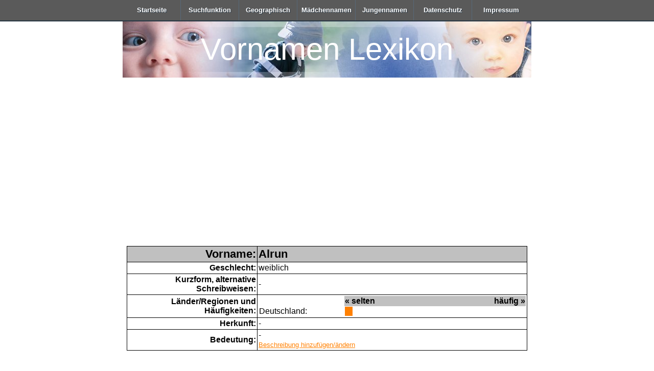

--- FILE ---
content_type: text/html; charset=UTF-8
request_url: https://www.vornamen-weltweit.de/vorname.php?eintrag=1459
body_size: 2792
content:
<!doctype html>
<html>
  <head>
	<title>Informationen zum Vornamen Alrun</title>
	<meta name="viewport" content="width=device-width, initial-scale=1.0">
	<meta http-equiv="Content-Type" content="text/html; charset=utf-8">
	<style type="text/css">
		body {
 	margin: 0;
	padding: 0;
	font-family: Arial, sans-serif;
}

p {
	line-height: 1.5;	
}

.clearfix:before, .clearfix:after {
  content: " ";
  display: table;
}
.clearfix:after {
  clear: both;
}  
.clearfix {
  *zoom: 1;
}

nav {
  height: 40px;
  width: 100%;
  background: #5a5a5a;
  font-size: 10pt;
  font-family: Arial, sans-serif;
  font-weight: bold;
  position: relative;
  border-bottom: 2px solid #283744;
}

nav ul {
  padding: 0;
  margin: 0 auto;
  width: 800px;
  height: 40px;
}

nav li {
  display: inline;
  float: left;
}

nav a {
  color: #fff;
  display: inline-block;
  width: 114px;
  text-align: center;
  text-decoration: none;
  line-height: 40px;
  text-shadow: 1px 1px 0px #283744;
}

nav li a {
  border-right: 1px solid #576979;
  box-sizing:border-box;
  -moz-box-sizing:border-box;
  -webkit-box-sizing:border-box;
}

nav li:last-child a {
  border-right: 0;
}

nav a:hover, nav a:active {
  background-color: #8c99a4;
}

nav a#pull {
  display: none;
}

.pageheader {
 text-align:center;
 margin-top:10px;
}

.pagenav {
	text-align: center;
	background-color: #5a5a5a;
	color: #ffffff;
	padding: 5px;
  clear:both;
}

.pagenav a {
	color: #ffffff;
	text-decoration: none;
}


.s1r {color:#ff0000;}
.s1o {color:#ffc800;}
.small {font-size:.9em;}

a {
 color:darkblue;
}

a:hover {
 color:#ff0000;
}

br {
	clear:both;
}

table {
	width: 100%;
	border-collapse: collapse;
}
thead {
	font-weight: bold;
	background-color:#c0c0c0;
}


#detailtable th, #detailtable td {
	border:1px solid;
	padding:2px;
}

#detailtable th {
	text-align:right;
}

#frequency td {
	border: 0px;
	padding: 1px;
}


#headline {
	margin: auto;
	max-width: 800px;
	cursor: pointer;
  color: white;
  font-family: helvetica, arial, sans-serif;
  background-color: black;
  background-image: url(vornamenlexikon_header.jpg);
  background-size: cover;
}

#headline h1 {
  font-weight: 200;
  font-size: 60px;
  line-height: 1em;
  text-align:center;
  margin-top:0px;
  padding: 25px 0;
}

#headline_sub {
	margin: auto;
	max-width: 800px;
}

#sec1, #sec2, #sec3 {
  box-sizing: border-box;
  padding: 10px 1% 20px 1%;
}


#inputDiv label {
  font-size: 1em;
  font-weight: 200;
  padding-top: 12px;
  display: block;
  font-weight:bold;
}

#inputDiv input {
  width: 100%;
  font-weight: 200;
  padding: 10px;
  box-sizing: border-box;
  border-radius:5px;
  border:1px solid #5a5a5a;
}

#inputDiv textarea{
	width:99%;
	margin-top:2px;
	border-radius:5px;
	margin-bottom:20px;
	resize:none;
	border:1px solid #5a5a5a;
}

#inputDiv input[type=button] {
  background-color: hsl(8, 70%, 54%);
  color: white;
  margin-top: 20px;
  padding: 10px;
  border: none;
  box-sizing: border-box;
  font-size: 18px;
  border:1px solid #5a5a5a;
}


@media only screen and (max-width : 320px) {
  nav li {
    display: block;
    float: none;
    width: 100%;
  }
  nav li a {
    border-bottom: 1px solid #576979;
  }
}


@media screen and (min-width: 650px) {
	
	.container {
	  margin: auto;
	  max-width: 800px;
	}
	
	
	#sec2 #t1 {
	  float: left; 
	  width: 50%;
	  box-sizing: border-box;
	  padding-right: 10px;
	}
	
	#sec2 #t2 {
	  float:right;
	  width: 50%;
	  box-sizing: border-box;
	}
}



@media screen and (max-width: 800px) {
  nav { 
    height: auto;
  }
  nav ul {
    width: 100%;
    display: block;
    height: auto;
  }
  nav li {
    width: 50%;
    float: left;
    position: relative;
  }
  nav li a {
    border-bottom: 1px solid #576979;
    border-right: 1px solid #576979;
  }
  nav a {
    text-align: left;
    width: 100%;
    text-indent: 25px;
  }
}



@media only screen and (max-width : 480px) {
  nav {
    border-bottom: 0;
  }
  nav ul {
    display: none;
    height: auto;
  }
  nav a#pull {
    display: block;
    background-color: #283744;
    width: 100%;
    position: relative;
  }
  nav a#pull:after {
    content:"";
    background: url('nav-dd.png') no-repeat;
    width: 30px;
    height: 30px;
    display: inline-block;
    position: absolute;
    right: 15px;
    top: 10px;
  }
  
  #headline h1 {
	  font-weight: 200;
	  font-size: 40px;
	  line-height: 1em;
	  text-align:center;
	  margin-top:0px;
	  padding: 25px 0;
	}
}





.vornamen-responsive-header { width: 320px; height: 50px; }
@media(min-width: 500px) { .vornamen-responsive-header { width: 468px; height: 60px; } }
@media(min-width: 800px) { .vornamen-responsive-header { width: 728px; height: 90px; } }	</style>
</head>
<body>
  <nav class="clearfix">
  <ul class="clearfix">
    <li><a href="https://www.vornamen-weltweit.de/">Startseite</a></li>
    <li><a href="suche.php">Suchfunktion</a></li>
    <li><a href="geographisch.php">Geographisch</a></li>
    <li><a href="weiblich-deutsch.php">M&auml;dchennamen</a></li>
    <li><a href="maennlich-deutsch.php">Jungennamen</a></li>
    <li><a href="datenschutz.php" rel="nofollow">Datenschutz</a></li>
    <li><a href="impressum.php" rel="nofollow">Impressum</a></li>
  </ul>
  <a href="#" id="pull">Menu</a>
</nav>
<div id="headline" onclick="location.href='https://www.vornamen-weltweit.de/'">
	<h1>Vornamen Lexikon</h1>
</div>
<div id="headline_sub">
<script async src="//pagead2.googlesyndication.com/pagead/js/adsbygoogle.js"></script>
<!-- vornamen_responsive_header -->
<ins class="adsbygoogle"
     style="display:block"
     data-ad-client="ca-pub-8984875651872825"
     data-ad-slot="8133239000"
     data-ad-format="auto"></ins>
<script>
(adsbygoogle = window.adsbygoogle || []).push({});
</script>
</div>  <div class="container">
        <div id="sec1">
    	<table id="detailtable">
    	<thead>
    		<tr>
    			<th style="font-size:1.4em;">Vorname:</th>
    			<td style="font-size:1.4em;">Alrun</td>
    		</tr>
    	</thead>
    	<tbody>
    		<tr>
    			<th style="width:250px;">Geschlecht:</th>
    			<td>weiblich</td>
    		</tr>
    		<tr>
    			<th>Kurzform, alternative Schreibweisen:</th>
    			<td>-</td>
    		</tr>
    		<tr>
    			<th>Länder/Regionen und H&auml;ufigkeiten:</th>
    			<td><table id="frequency"><thead><tr><td style="background-color:white;"></td><td width="68%"><div style="float:left;">&laquo; selten</div><div style="float:right;">h&auml;ufig &raquo;</div></td></tr></thead><tr><td>Deutschland:</td><td><div style="width:15px;background-color:#ff8000;">&nbsp;</div></td></tr></table></td>
    		</tr>
    		<tr>
    			<th>Herkunft:</th>
    			<td>-</td>
    		</tr>
    		<tr>
    			<th>Bedeutung:</th>
    			<td>-<br/><a style="font-size:0.8em;color:#ff8000" href="melden.php?id=1459" rel="nofollow">Beschreibung hinzuf&uuml;gen/&auml;ndern</a></td>
    		</tr>
    		    		    	</tbody>
    	</table>
	  </div>
	  
	  <div id="sec2">
	  		</div>

		<div id="sec3">
	  	<strong>Kommentar zu diesem Vornamen schreiben:</strong>
			<div id="inputDiv">
		    <form id="commentForm" method="post">
		   		<input type="hidden" id="strgrf" value="1459">
		   		<label for="nickname">Name: *</label>
		      <input type="text" name="nickname" id="nickname" maxlength="100" required>
		      <label for="email">E-Mail:</label>
		      <input type="text" name="email" id="email" maxlength="255">
		      <label>Kommentar:</label>
		      <textarea name="kommentar" id="kommentar" cols="15" rows="10"></textarea>
		      <input type="button" value="Kommentar absenden" onclick="getCommentData();">
				</form>
				<p class="small">Hinweis: Die mit * markierten Felder müssen ausgefüllt werden.</p>
			</div>
		</div>

      </div>
<script src="jquery-1.11.1.min.js" type="text/javascript"></script>
<script src="nav.js" type="text/javascript"></script><script type="text/javascript">
function getCommentData()
{
	var d1 = $("#strgrf").val();
	var d2 = $("#nickname").val();
	var d3 = $("#email").val();
	var d4 = $("#kommentar").val();
	
	if((d2.length == 0))
	{
		alert("Bitte geben Sie einen Namen ein, unter dem dieser Kommentar erscheinen soll.");
		$("#nickname").focus();
		return;
	}
	
	if((d4.length == 0))
	{
		alert("Bitte geben Sie den Kommentar zu diesem Vornamen ein.");
		$("#kommentar").focus();
		return;
	}
	
	$.ajax({
		type: "POST",
		url: "comment_send.php",
		data: {form_strgrf: d1,  form_nickname: d2, form_email: d3, form_kommentar:d4}
	})
	.done(function(msg) {
		$("#inputDiv").html(msg);
	});
}
</script>
</body>
</html>

--- FILE ---
content_type: text/html; charset=utf-8
request_url: https://www.google.com/recaptcha/api2/aframe
body_size: 267
content:
<!DOCTYPE HTML><html><head><meta http-equiv="content-type" content="text/html; charset=UTF-8"></head><body><script nonce="cW0PbWJOGs6_SVhM_B-l4Q">/** Anti-fraud and anti-abuse applications only. See google.com/recaptcha */ try{var clients={'sodar':'https://pagead2.googlesyndication.com/pagead/sodar?'};window.addEventListener("message",function(a){try{if(a.source===window.parent){var b=JSON.parse(a.data);var c=clients[b['id']];if(c){var d=document.createElement('img');d.src=c+b['params']+'&rc='+(localStorage.getItem("rc::a")?sessionStorage.getItem("rc::b"):"");window.document.body.appendChild(d);sessionStorage.setItem("rc::e",parseInt(sessionStorage.getItem("rc::e")||0)+1);localStorage.setItem("rc::h",'1769112460397');}}}catch(b){}});window.parent.postMessage("_grecaptcha_ready", "*");}catch(b){}</script></body></html>

--- FILE ---
content_type: application/x-javascript
request_url: https://www.vornamen-weltweit.de/nav.js
body_size: -372
content:
$(function() {  
  var pull        = $('#pull');  
      menu        = $('nav ul');  
      menuHeight  = menu.height();  

  $(pull).on('click', function(e) {  
      e.preventDefault();  
      menu.slideToggle();  
  });  
});

$(window).resize(function(){  
  var w = $(window).width();  
  if(w > 320 && menu.is(':hidden')) {  
      menu.removeAttr('style');  
  }  
});